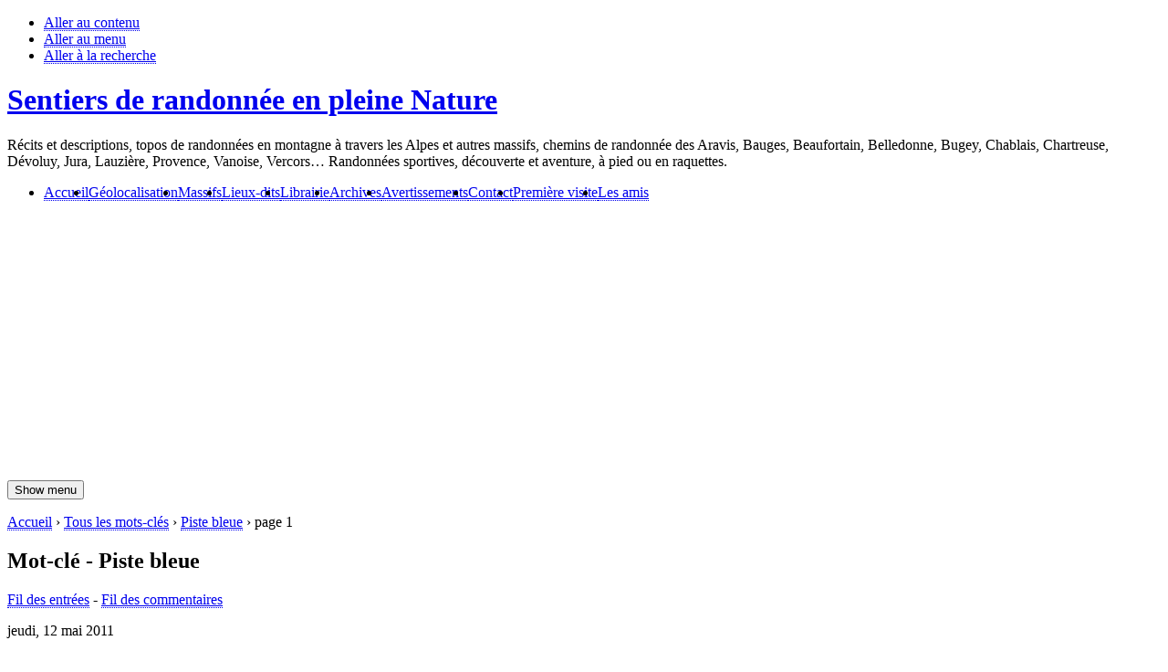

--- FILE ---
content_type: text/html; charset=UTF-8
request_url: https://www.sentier-nature.com/montagne/tag/Piste%20bleue
body_size: 8627
content:
<!DOCTYPE html>
<html lang="fr">

<head>
  
    <meta charset="UTF-8">
    
  <title>Mot-clé - Piste bleue - Sentiers de randonnée en pleine Nature  </title>
 
    
      <meta name="copyright" content="Contenu sous licence Creative Commons">
      
        <meta name="ROBOTS" content="INDEX, FOLLOW">
       
      
  <meta name="author" content="Gérard Barré">
  <meta name="date" content="2026-01-15T11:08:28+01:00">
 
     
    
  <link rel="contents" href="https://www.sentier-nature.com/montagne/archive" title="Archives">
                    <link rel="chapter" href="https://www.sentier-nature.com/montagne/post/2011/05/12/335-correncon-purgatoire-roches-rousses" title="Les Roches Rousses 1971 m, par le Purgatoire depuis le golf – Corrençon-en-Vercors">
          <link rel="chapter" href="https://www.sentier-nature.com/montagne/post/2010/09/30/295-correncon-purgatoire-morta" title="Le Purgatoire 1683 m, autres reconnaissances depuis le golf – Corrençon-en-Vercors">
          <link rel="chapter" href="https://www.sentier-nature.com/montagne/post/2010/09/15/293-berche-purgatoire-piste-charbonniers-draye-bergers" title="Le Purgatoire 1726 m, par la Piste des Charbonniers depuis le Col de la Berche – Saint-Agnan-en-Vercors">
    <link rel="alternate" type="application/atom+xml" title="Atom 1.0" href="https://www.sentier-nature.com/montagne/feed/tag/Piste%20bleue/atom">
  <link rel="meta" type="application/xbel+xml" title="Blogroll" href="https://www.sentier-nature.com/montagne/xbel">
 
    

  

    <meta name="viewport" content="width=device-width, initial-scale=1.0">
  
  
    <link rel="preload" href="https://www.sentier-nature.com/montagne/?tf=/style.css" as="style">
    <link rel="stylesheet" type="text/css" href="https://www.sentier-nature.com/montagne/?tf=/style.css" media="screen">
  
  
    <link rel="stylesheet" type="text/css" href="https://www.sentier-nature.com/montagne/?pf=print.css" media="print">
  
  
          <link rel="preload" href="https://www.sentier-nature.com/montagne/?pf=jquery/3.7.1/jquery.js" as="script">
      <script src="https://www.sentier-nature.com/montagne/?pf=jquery/3.7.1/jquery.js"></script>
      
  
    <link rel="preload" href="https://www.sentier-nature.com/montagne/?pf=util.js" as="script">
    <script src="https://www.sentier-nature.com/montagne/?pf=util.js"></script>
          <link rel="preload" href="https://www.sentier-nature.com/montagne/?pf=legacy.js" as="script">
      <script src="https://www.sentier-nature.com/montagne/?pf=legacy.js"></script>
      
  
    
<link rel="preload" href="https://www.sentier-nature.com/montagne/?tf=/user_style.css" as="style">
<link rel="preload" href="https://www.sentier-nature.com/montagne/?tf=/js/lisboa.js" as="script">
<link rel="preload" href="https://www.sentier-nature.com/montagne/?tf=/js/archive.js" as="script">

<link rel="stylesheet" type="text/css" href="https://www.sentier-nature.com/montagne/?tf=/user_style.css" media="screen">
<link rel="stylesheet" type="text/css" href="https://www.sentier-nature.com/montagne/?tf=/user_print.css" media="print">

<script type="text/javascript" src="https://www.sentier-nature.com/montagne/?tf=/js/lisboa.js"></script>
<script type="text/javascript" src="https://www.sentier-nature.com/montagne/?tf=/js/archive.js"></script>

<meta name="view-transition" content="same-origin">

<!-- Google Tag Manager -->
<script>(function(w,d,s,l,i){w[l]=w[l]||[];w[l].push({'gtm.start':
new Date().getTime(),event:'gtm.js'});var f=d.getElementsByTagName(s)[0],
j=d.createElement(s),dl=l!='dataLayer'?'&l='+l:'';j.async=true;j.src=
'https://www.googletagmanager.com/gtm.js?id='+i+dl;f.parentNode.insertBefore(j,f);
})(window,document,'script','dataLayer','GTM-572X4M2');</script>
<!-- End Google Tag Manager -->

<!-- Global site tag (gtag.js) - Google Analytics -->
<script async src="https://www.googletagmanager.com/gtag/js?id=G-MEV3008BRS"></script>
<script>
  window.dataLayer = window.dataLayer || [];
  function gtag(){dataLayer.push(arguments);}
  gtag('js', new Date());
  gtag('config', 'UA-76375831-1');
  gtag('config', 'G-MEV3008BRS');
</script>
<!-- END Global site tag (gtag.js) - Google Analytics -->

<!--Ciblage international - demande Google-->
<!--<link rel="alternate" hreflang="fr" href="https://www.sentier-nature.com/" />-->

<!--Sortir des frames-->
<script type="text/javascript">
if (parent.frames.length > 0)
	{
	window.top.location.href = location.href;
	}
</script>
<!--End Sortir des frames-->

<!--Google Publisher Tag-->
<script async src="https://securepubads.g.doubleclick.net/tag/js/gpt.js"></script>
<!--End Google Publisher Tag-->

<!--Code AdSense-->
<script async src="https://pagead2.googlesyndication.com/pagead/js/adsbygoogle.js?client=ca-pub-9319675954274875"
     crossorigin="anonymous"></script>
<!--Code AdSense-->

<!--Incitation à autoriser les annonces-->
<script async src="https://fundingchoicesmessages.google.com/i/pub-9319675954274875?ers=1" nonce="AS6GTOJWj4mL6vDk2_MXTQ"></script><script nonce="AS6GTOJWj4mL6vDk2_MXTQ">(function() {function signalGooglefcPresent() {if (!window.frames['googlefcPresent']) {if (document.body) {const iframe = document.createElement('iframe'); iframe.style = 'width: 0; height: 0; border: none; z-index: -1000; left: -1000px; top: -1000px;'; iframe.style.display = 'none'; iframe.name = 'googlefcPresent'; document.body.appendChild(iframe);} else {setTimeout(signalGooglefcPresent, 0);}}}signalGooglefcPresent();})();</script>
<!--End Incitation à autoriser les annonces-->

<!--Microsoft Clarity tracking-->
<script>    (function(c,l,a,r,i,t,y){        c[a]=c[a]||function(){(c[a].q=c[a].q||[]).push(arguments)};        t=l.createElement(r);t.async=1;t.src="https://www.clarity.ms/tag/"+i;        y=l.getElementsByTagName(r)[0];y.parentNode.insertBefore(t,y);    })(window, document, "clarity", "script", "4i2tujpulv");</script>
<!--End Microsoft Clarity-->
  
  
    <link rel="stylesheet" href="https://www.sentier-nature.com/montagne/?pf=public.css" type="text/css" media="screen">
<link rel="stylesheet" href="https://www.sentier-nature.com/montagne/?pf=smilies.css" type="text/css" media="screen">
<meta name="tdm-reservation" content="1">
<link rel="stylesheet" href="https://www.sentier-nature.com/montagne/?pf=magnificPopup/css/magnific-popup.css&amp;v=5.0" type="text/css" media="screen">
<script src="https://www.sentier-nature.com/montagne/?pf=magnificPopup/js/magnific-popup.js&amp;v=5.0"></script>
<script type="application/json" id="magnific_popup-data">
{"animate":false,"delay":300,"escape":"Fermer (esc)","previous":"Pr\u00e9c\u00e9dent (fl\u00e8che gauche)","next":"Suivant (fl\u00e8che droite)","counter":"%curr% sur %total%","images":"a[href$=\".jpg\"],a[href$=\".JPG\"],a[href$=\".jpeg\"],a[href$=\".JPEG\"],a[href$=\".png\"],a[href$=\".PNG\"],a[href$=\".gif\"],a[href$=\".GIF\"],a[href$=\".webp\"],a[href$=\".WEBP\"],a[href$=\".svg\"],a[href$=\".SVG\"],a[href$=\".avif\"],a[href$=\".AVIF\"]"}
</script>
<script src="https://www.sentier-nature.com/montagne/?pf=magnificPopup/js/public.js&amp;v=5.0"></script>
<script type="application/json" id="hscroll-data">
{"color":"#d52125","color_dark":"#e9573f","top":"1px","bottom":"unset","left":"unset","right":"unset","vertical":false,"shadow":true,"position":"top","width":"4px"}
</script>
<script src="/montagne/?pf=util.js"></script>
<script src="https://www.sentier-nature.com/montagne/?pf=hScroll/js/cssvar.js&amp;v=5.3"></script>
<link rel="stylesheet" href="https://www.sentier-nature.com/montagne/?pf=hScroll/css/hscroll.css&amp;v=5.3" type="text/css" media="screen">
<link rel="stylesheet" href="https://www.sentier-nature.com/montagne/?pf=socialShare/css/default.css&amp;v=8.4" type="text/css" media="screen">
<link rel="apple-touch-icon" href="https://www.sentier-nature.com/montagne/favicon.png" />
<link rel="icon" type="image/png" href="https://www.sentier-nature.com/montagne/favicon.png" />
<link rel="stylesheet" href="https://www.sentier-nature.com/montagne/?pf=a11yConfig/lib/css/accessconfig.min.css&amp;v=7.2" type="text/css" media="screen">
<link rel="stylesheet" href="https://www.sentier-nature.com/montagne/?pf=a11yConfig/css/public.css&amp;v=7.2" type="text/css" media="screen">
<script src="https://www.sentier-nature.com/montagne/?pf=a11yConfig/js/public.js&amp;v=7.2"></script>
<script src="https://www.sentier-nature.com/montagne/?pf=a11yConfig/lib/js/accessconfig.min.js&amp;v=7.2"></script>
<style type="text/css">
            .mrvbToC .less.active .read-more,
            .mrvbToC .read-less{display: none;}
            .mrvbToC .less.active .read-less{display: inline-block;}
        </style>
<script type="application/json" id="bigfoot-data">
{"style":"default","hover":true}
</script>
<link rel="stylesheet" href="https://www.sentier-nature.com/montagne/?pf=bigfoot/css/bigfoot-default.css&amp;v=4.2" type="text/css" media="screen">
<link rel="stylesheet" href="https://www.sentier-nature.com/montagne/?pf=bigfoot/css/bigfoot.css&amp;v=4.2" type="text/css" media="screen">
<script src="https://www.sentier-nature.com/montagne/?pf=bigfoot/js/bigfoot.js&amp;v=4.2"></script>
<script src="https://www.sentier-nature.com/montagne/?pf=bigfoot/js/apply.js&amp;v=4.2"></script>
<script type="application/json" id="dotclear_lisboa-data">
{"show_menu":"Show menu","hide_menu":"Hide menu","navigation":"Main menu"}
</script>
  



   
</head>



  <body class="dc-tag">



  <div id="page">
    
      
        

  <div class="header">
    
      <ul class="skip-links" id="prelude">
        <li><a href="#main">Aller au contenu</a></li>
        <li><a href="#blognav">Aller au menu</a></li>
        <li><a href="#search">Aller à la recherche</a></li>
      </ul>
    
    
      <header class="banner" role="banner">
        
          <h1 class="site-title"><a class="site-title__link"
            href="https://www.sentier-nature.com/montagne/"><span class="site-title__text">Sentiers de randonnée en pleine Nature</span></a></h1>
        
        
          <p class="site-baseline">Récits et descriptions, topos de randonnées en montagne à travers les Alpes et autres massifs, chemins de randonnée des Aravis, Bauges, Beaufortain, Belledonne, Bugey, Chablais, Chartreuse, Dévoluy, Jura, Lauzière, Provence, Vanoise, Vercors… Randonnées sportives, découverte et aventure, à pied ou en raquettes.</p>
        
      </header>
    
    

          
    
      <nav role="navigation"><ul  class="simple-menu nav header__nav">
<li class="li1 li-first"><a href="/montagne/"><span class="simple-menu-label">Accueil</span></a></li><li class="li2"><a href="/montagne/pages/gpxlocalisation"><span class="simple-menu-label">Géolocalisation</span></a></li><li class="li3"><a href="/montagne/static/randos-par-massif"><span class="simple-menu-label">Massifs</span></a></li><li class="li4"><a href="/montagne/tags"><span class="simple-menu-label">Lieux-dits</span></a></li><li class="li5"><a href="/librairie/"><span class="simple-menu-label">Librairie</span></a></li><li class="li6"><a href="/montagne/archive"><span class="simple-menu-label">Archives</span></a></li><li class="li7"><a href="/montagne/pages/avertissements"><span class="simple-menu-label">Avertissements</span></a></li><li class="li8"><a href="/montagne/contact"><span class="simple-menu-label">Contact</span></a></li><li class="li9"><a href="/montagne/post/2006/09/01/2-passion-randonnee"><span class="simple-menu-label">Première visite</span></a></li><li class="li10 li-last"><a href="/montagne/blogroll"><span class="simple-menu-label">Les amis</span></a></li>
</ul></nav>    
  </div>



       
      <div id="wrapper">
        
          <main id="main" role="main">
            
              
                <p id="breadcrumb"><a id="bc-home" href="https://www.sentier-nature.com/montagne/">Accueil</a> &rsaquo; <a href="https://www.sentier-nature.com/montagne/tags">Tous les mots-clés</a> &rsaquo; <a href="https://www.sentier-nature.com/montagne/tag/Piste%20bleue">Piste bleue</a> &rsaquo; page 1</p>              
              <section id="content">
                
  <header id="content-info">
    <h2>Mot-clé - Piste bleue</h2>
    <p><a type="application/atom+xml" href="https://www.sentier-nature.com/montagne/feed/tag/Piste%20bleue/atom"
      title="Flux Atom des entrées associés à ce mot-clé" class="feed">Fil des entrées</a>
              - <a type="application/atom+xml" href="https://www.sentier-nature.com/montagne/feed/tag/Piste%20bleue/atom/comments"
        title="Flux Atom des commentaires associés à ce mot-clé" class="feed">Fil des commentaires</a>
          </p>
  </header>
  <div class="content-inner">
          

  <article id="p765" class="post updated short odd first" lang="fr" role="article">
    
      <header>
        

                      <p class="post-day-date"><time datetime="2011-05-12T09:35:00+00:00">jeudi, 12 mai 2011</time></p>
                  
        
          <h2 class="post-title"><a href="https://www.sentier-nature.com/montagne/post/2011/05/12/335-correncon-purgatoire-roches-rousses">Les Roches Rousses 1971 m, par le Purgatoire depuis le golf – Corrençon-en-Vercors</a></h2>
        
      </header>
    
    

      <div class="share">
<ul class="share-links">
<li class="share-intro">Partager ce récit-description :</li><li><a href="https://mastodonshare.com/?text=Sentier-Nature%20Les Roches Rousses 1971 m, par le Purgatoire depuis le golf – Corrençon-en-Vercors%20%23Cabane de Carrette%20%23Carrette%20%23Corrençon-en-Vercors%20%23Pas Morta%20%23Piste bleue%20%23Prairie de Carrette%20%23Purgatoire (le)%20%23Rocher du Playnet%20%23Roches Rousses%20%23Source du Bénitier+https%3A//www.sentier-nature.com/montagne/post/2011/05/12/335-correncon-purgatoire-roches-rousses" class="share-mastodon share-popup" title="Partager sur Mastodon (nouvelle fenêtre)" target="_blank" rel="nofollow noopener noreferrer"><span>Mastodon</span></a></li><li><a href="https://bsky.app/intent/compose?text=Sentier-Nature%20Les Roches Rousses 1971 m, par le Purgatoire depuis le golf – Corrençon-en-Vercors%20%23Cabane de Carrette%20%23Carrette%20%23Corrençon-en-Vercors%20%23Pas Morta%20%23Piste bleue%20%23Prairie de Carrette%20%23Purgatoire (le)%20%23Rocher du Playnet%20%23Roches Rousses%20%23Source du Bénitier (https%3A//www.sentier-nature.com/montagne/post/2011/05/12/335-correncon-purgatoire-roches-rousses)" class="share-bluesky share-popup" title="Partager sur Bluesky (nouvelle fenêtre)" target="_blank" rel="nofollow noopener noreferrer"><span>Bluesky</span></a></li><li><a href="mailto:?subject=Sentier-Nature%20Les Roches Rousses 1971 m, par le Purgatoire depuis le golf – Corrençon-en-Vercors&amp;body=https%3A//www.sentier-nature.com/montagne/post/2011/05/12/335-correncon-purgatoire-roches-rousses" class="share-mail" title="Partager ce document par mail (nouvelle fenêtre)" target="_blank" rel="nofollow noopener noreferrer"><span>Mail</span></a></li><li><a href="#" class="share-menu" title="Menu de partage" data-title="Sentier-Nature Les Roches Rousses 1971 m, par le Purgatoire depuis le golf – Corrençon-en-Vercors #Cabane de Carrette #Carrette #Corrençon-en-Vercors #Pas Morta #Piste bleue #Prairie de Carrette #Purgatoire (le) #Rocher du Playnet #Roches Rousses #Source du Bénitier" data-url="https://www.sentier-nature.com/montagne/post/2011/05/12/335-correncon-purgatoire-roches-rousses" hidden><span>Menu de partage</span></a></li></ul>
</div>
    
    
      

                  <div class="post-content">
            <img alt="Lapiaz et névé du Purgatoire" src="/montagne/public/post/vercors/.vercors-purgatoire-roches-rousses-lapiaz_t.jpg" class="post-icon">            <p>Le but de ce nouveau parcours à travers le <strong>Purgatoire</strong>, est de relever le tracé du sentier du <strong>Pas Morta</strong> absent des cartes actuelles. Partir du golf de <strong>Corrençon</strong> a permis de suivre une sente alternative à la classique <a href="http://www.sentier-nature.com/montagne/post/2010/08/06/283-berche-purgatoire-peyrouse">piste bleue</a> rejointe après la <strong>Cabane de Carrette</strong>. C'est l'occasion d'atteindre les crêtes du <strong>Rocher du Playnet</strong> à la hauteur des <strong>Roches Rousses</strong> par la <a href="http://www.sentier-nature.com/montagne/post/2010/08/14/284-correncon-rocher-playnet-purgatoire-direct"><em>Source du Bénitier</em></a>. Le <strong>Pas Morta</strong> rejoint en passant par le point 1971, la descente souhaitée commence jusqu'à rejoindre la piste bleue. Le retour vers la <strong>Prairie de Carrette</strong> a permis d'explorer la doline du point 1671 et de visiter une belle clairière située à 1600m à l'Ouest des Roches Rousses. [Révision des photos 26/10/2025]</p>          </div>
          <p class="post-read-it"><a href="https://www.sentier-nature.com/montagne/post/2011/05/12/335-correncon-purgatoire-roches-rousses"
           title="Lire la suite Les Roches Rousses 1971 m, par le Purgatoire depuis le golf – Corrençon-en-Vercors">Lire la suite</a></p>
              
      

              
    
    

          
    
      <footer class="post-meta">
        
          
            <p class="post-info">
              <span class="post-author">Par <a href="https://www.sentier-nature.com/">Gérard Barré</a>, </span>
              <span class="post-date"><time datetime="2011-05-12T09:35:00+00:00">jeudi, 12 mai 2011</time>.</span>
                              <span class="post-cat"><a
                href="https://www.sentier-nature.com/montagne/category/Massif-vercors">Vercors</a></span>
              				<br /><span class="post-time">Temps de lecture <span class="time">7 minutes</span></span>
			</p>
          
          
                                          <ul class="post-tags-list">
                            <li class="post-tags-item"><a href="https://www.sentier-nature.com/montagne/tag/Cabane%20de%20Carrette">Cabane de Carrette</a></li>
                                                      <li class="post-tags-item"><a href="https://www.sentier-nature.com/montagne/tag/Carrette">Carrette</a></li>
                                                      <li class="post-tags-item"><a href="https://www.sentier-nature.com/montagne/tag/Corren%C3%A7on-en-Vercors">Corrençon-en-Vercors</a></li>
                                                      <li class="post-tags-item"><a href="https://www.sentier-nature.com/montagne/tag/Pas%20Morta">Pas Morta</a></li>
                                                      <li class="post-tags-item"><a href="https://www.sentier-nature.com/montagne/tag/Piste%20bleue">Piste bleue</a></li>
                                                      <li class="post-tags-item"><a href="https://www.sentier-nature.com/montagne/tag/Prairie%20de%20Carrette">Prairie de Carrette</a></li>
                                                      <li class="post-tags-item"><a href="https://www.sentier-nature.com/montagne/tag/Purgatoire%20%28le%29">Purgatoire (le)</a></li>
                                                      <li class="post-tags-item"><a href="https://www.sentier-nature.com/montagne/tag/Rocher%20du%20Playnet">Rocher du Playnet</a></li>
                                                      <li class="post-tags-item"><a href="https://www.sentier-nature.com/montagne/tag/Roches%20Rousses">Roches Rousses</a></li>
                                                      <li class="post-tags-item"><a href="https://www.sentier-nature.com/montagne/tag/Source%20du%20B%C3%A9nitier">Source du Bénitier</a></li>
                              </ul>
                                    
        
        

                      <p class="post-info-co">
                                <a href="https://www.sentier-nature.com/montagne/post/2011/05/12/335-correncon-purgatoire-roches-rousses#comments" class="comment_count">aucun commentaire</a>
                                          <a href="https://www.sentier-nature.com/montagne/post/2011/05/12/335-correncon-purgatoire-roches-rousses#attachments" class="attach_count">une annexe</a>                      </p>
                  
      </footer>
    
  </article>


                

  <article id="p728" class="post updated short  " lang="fr" role="article">
    
      <header>
        

                      <p class="post-day-date"><time datetime="2010-09-30T16:52:00+00:00">jeudi, 30 septembre 2010</time></p>
                  
        
          <h2 class="post-title"><a href="https://www.sentier-nature.com/montagne/post/2010/09/30/295-correncon-purgatoire-morta">Le Purgatoire 1683 m, autres reconnaissances depuis le golf – Corrençon-en-Vercors</a></h2>
        
      </header>
    
    

      <div class="share">
<ul class="share-links">
<li class="share-intro">Partager ce récit-description :</li><li><a href="https://mastodonshare.com/?text=Sentier-Nature%20Le Purgatoire 1683 m, autres reconnaissances depuis le golf – Corrençon-en-Vercors%20%23Carrette%20%23Corrençon-en-Vercors%20%23Grotte Morta%20%23Pas Morta%20%23Piste bleue%20%23Pré du Rey Blanc+https%3A//www.sentier-nature.com/montagne/post/2010/09/30/295-correncon-purgatoire-morta" class="share-mastodon share-popup" title="Partager sur Mastodon (nouvelle fenêtre)" target="_blank" rel="nofollow noopener noreferrer"><span>Mastodon</span></a></li><li><a href="https://bsky.app/intent/compose?text=Sentier-Nature%20Le Purgatoire 1683 m, autres reconnaissances depuis le golf – Corrençon-en-Vercors%20%23Carrette%20%23Corrençon-en-Vercors%20%23Grotte Morta%20%23Pas Morta%20%23Piste bleue%20%23Pré du Rey Blanc (https%3A//www.sentier-nature.com/montagne/post/2010/09/30/295-correncon-purgatoire-morta)" class="share-bluesky share-popup" title="Partager sur Bluesky (nouvelle fenêtre)" target="_blank" rel="nofollow noopener noreferrer"><span>Bluesky</span></a></li><li><a href="mailto:?subject=Sentier-Nature%20Le Purgatoire 1683 m, autres reconnaissances depuis le golf – Corrençon-en-Vercors&amp;body=https%3A//www.sentier-nature.com/montagne/post/2010/09/30/295-correncon-purgatoire-morta" class="share-mail" title="Partager ce document par mail (nouvelle fenêtre)" target="_blank" rel="nofollow noopener noreferrer"><span>Mail</span></a></li><li><a href="#" class="share-menu" title="Menu de partage" data-title="Sentier-Nature Le Purgatoire 1683 m, autres reconnaissances depuis le golf – Corrençon-en-Vercors #Carrette #Corrençon-en-Vercors #Grotte Morta #Pas Morta #Piste bleue #Pré du Rey Blanc" data-url="https://www.sentier-nature.com/montagne/post/2010/09/30/295-correncon-purgatoire-morta" hidden><span>Menu de partage</span></a></li></ul>
</div>
    
    
      

                  <div class="post-content">
            <img alt="Chemin du Pas Morta" src="/montagne/public/post/vercors/.vercors-morta-rochers-peyrouse_t.jpg" class="post-icon">            <p>Parti de <strong>Corrençon-en-Vercors</strong>, par <strong>Carrette</strong> et le <strong>Pré du Rey Blanc</strong>, la Piste Bleue conduit sous le <strong>Pas Morta</strong>. Cette fois, il s'agit de découvrir les ruines d'une jasse non mentionnée sur la 1/25000e et de tenter la descente du talweg de la <a href="http://www.sentier-nature.com/montagne/post/2010/08/26/286-berche-purgatoire-piste-charbonniers">Grotte des Charbonniers</a> ou <strong>Grotte Morta</strong>. Ces deux curiosités sont absentes de la 1/25000e. [Révision des photos 17/11/2025]</p>          </div>
          <p class="post-read-it"><a href="https://www.sentier-nature.com/montagne/post/2010/09/30/295-correncon-purgatoire-morta"
           title="Lire la suite Le Purgatoire 1683 m, autres reconnaissances depuis le golf – Corrençon-en-Vercors">Lire la suite</a></p>
              
      

              
    
    

          
    
      <footer class="post-meta">
        
          
            <p class="post-info">
              <span class="post-author">Par <a href="https://www.sentier-nature.com/">Gérard Barré</a>, </span>
              <span class="post-date"><time datetime="2010-09-30T16:52:00+00:00">jeudi, 30 septembre 2010</time>.</span>
                              <span class="post-cat"><a
                href="https://www.sentier-nature.com/montagne/category/Massif-vercors">Vercors</a></span>
              				<br /><span class="post-time">Temps de lecture <span class="time">4 minutes</span></span>
			</p>
          
          
                                          <ul class="post-tags-list">
                            <li class="post-tags-item"><a href="https://www.sentier-nature.com/montagne/tag/Carrette">Carrette</a></li>
                                                      <li class="post-tags-item"><a href="https://www.sentier-nature.com/montagne/tag/Corren%C3%A7on-en-Vercors">Corrençon-en-Vercors</a></li>
                                                      <li class="post-tags-item"><a href="https://www.sentier-nature.com/montagne/tag/Grotte%20Morta">Grotte Morta</a></li>
                                                      <li class="post-tags-item"><a href="https://www.sentier-nature.com/montagne/tag/Pas%20Morta">Pas Morta</a></li>
                                                      <li class="post-tags-item"><a href="https://www.sentier-nature.com/montagne/tag/Piste%20bleue">Piste bleue</a></li>
                                                      <li class="post-tags-item"><a href="https://www.sentier-nature.com/montagne/tag/Pr%C3%A9%20du%20Rey%20Blanc">Pré du Rey Blanc</a></li>
                              </ul>
                                    
        
        

                      <p class="post-info-co">
                                <a href="https://www.sentier-nature.com/montagne/post/2010/09/30/295-correncon-purgatoire-morta#comments" class="comment_count">aucun commentaire</a>
                                          <a href="https://www.sentier-nature.com/montagne/post/2010/09/30/295-correncon-purgatoire-morta#attachments" class="attach_count">une annexe</a>                      </p>
                  
      </footer>
    
  </article>


                

  <article id="p726" class="post updated short odd " lang="fr" role="article">
    
      <header>
        

                      <p class="post-day-date"><time datetime="2010-09-15T16:17:00+00:00">mercredi, 15 septembre 2010</time></p>
                  
        
          <h2 class="post-title"><a href="https://www.sentier-nature.com/montagne/post/2010/09/15/293-berche-purgatoire-piste-charbonniers-draye-bergers">Le Purgatoire 1726 m, par la Piste des Charbonniers depuis le Col de la Berche – Saint-Agnan-en-Vercors</a></h2>
        
      </header>
    
    

      <div class="share">
<ul class="share-links">
<li class="share-intro">Partager ce récit-description :</li><li><a href="https://mastodonshare.com/?text=Sentier-Nature%20Le Purgatoire 1726 m, par la Piste des Charbonniers depuis le Col de la Berche – Saint-Agnan-en-Vercors%20%23Bacha de l’Ours%20%23Col de la Berche%20%23Darbounouse%20%23Draye des Bergers%20%23Pas de la Chèvre%20%23Pas Morta%20%23Piste bleue%20%23Piste des Charbonniers%20%23Pot du Play+https%3A//www.sentier-nature.com/montagne/post/2010/09/15/293-berche-purgatoire-piste-charbonniers-draye-bergers" class="share-mastodon share-popup" title="Partager sur Mastodon (nouvelle fenêtre)" target="_blank" rel="nofollow noopener noreferrer"><span>Mastodon</span></a></li><li><a href="https://bsky.app/intent/compose?text=Sentier-Nature%20Le Purgatoire 1726 m, par la Piste des Charbonniers depuis le Col de la Berche – Saint-Agnan-en-Vercors%20%23Bacha de l’Ours%20%23Col de la Berche%20%23Darbounouse%20%23Draye des Bergers%20%23Pas de la Chèvre%20%23Pas Morta%20%23Piste bleue%20%23Piste des Charbonniers%20%23Pot du Play (https%3A//www.sentier-nature.com/montagne/post/2010/09/15/293-berche-purgatoire-piste-charbonniers-draye-bergers)" class="share-bluesky share-popup" title="Partager sur Bluesky (nouvelle fenêtre)" target="_blank" rel="nofollow noopener noreferrer"><span>Bluesky</span></a></li><li><a href="mailto:?subject=Sentier-Nature%20Le Purgatoire 1726 m, par la Piste des Charbonniers depuis le Col de la Berche – Saint-Agnan-en-Vercors&amp;body=https%3A//www.sentier-nature.com/montagne/post/2010/09/15/293-berche-purgatoire-piste-charbonniers-draye-bergers" class="share-mail" title="Partager ce document par mail (nouvelle fenêtre)" target="_blank" rel="nofollow noopener noreferrer"><span>Mail</span></a></li><li><a href="#" class="share-menu" title="Menu de partage" data-title="Sentier-Nature Le Purgatoire 1726 m, par la Piste des Charbonniers depuis le Col de la Berche – Saint-Agnan-en-Vercors #Bacha de l’Ours #Col de la Berche #Darbounouse #Draye des Bergers #Pas de la Chèvre #Pas Morta #Piste bleue #Piste des Charbonniers #Pot du Play" data-url="https://www.sentier-nature.com/montagne/post/2010/09/15/293-berche-purgatoire-piste-charbonniers-draye-bergers" hidden><span>Menu de partage</span></a></li></ul>
</div>
    
    
      

                  <div class="post-content">
            <img alt="Impluvium au bord de la Piste des Charbonniers" src="/montagne/public/post/vercors/.vercors-purgatoire-piste-charbonniers-impluvium_t.jpg" class="post-icon">            <p>Un retour au <strong>Col de la Berche</strong> permettra de suivre depuis la clairière de <strong>Darbounouse</strong>, l'intégralité de la <strong>Piste des Charbonniers</strong> qui se confond avec l'itinéraire couramment appelé <em>Piste Bleue</em> par les amateurs de ce lieu sauvage. Abandonnant l'itinéraire du <strong>Pas Morta</strong>, les restes du vieux sentier conduisent à la cabane et aux ruines de l'ancienne bergerie situées au Sud du point 1726. Ce parcours a permis de suivre sans difficulté le sentier qui descend rejoindre la <strong>Draye des Bergers</strong> vers 1710m. Parti par le <strong>Pas de la Chèvre</strong>, le retour se fera par le <strong>Pot du Play</strong> et le <strong>Bacha de l'Ours</strong> pour limiter le dénivelé. [Révision des photos 15/11/2025]</p>          </div>
          <p class="post-read-it"><a href="https://www.sentier-nature.com/montagne/post/2010/09/15/293-berche-purgatoire-piste-charbonniers-draye-bergers"
           title="Lire la suite Le Purgatoire 1726 m, par la Piste des Charbonniers depuis le Col de la Berche – Saint-Agnan-en-Vercors">Lire la suite</a></p>
              
      

              
    
    

          
    
      <footer class="post-meta">
        
          
            <p class="post-info">
              <span class="post-author">Par <a href="https://www.sentier-nature.com/">Gérard Barré</a>, </span>
              <span class="post-date"><time datetime="2010-09-15T16:17:00+00:00">mercredi, 15 septembre 2010</time>.</span>
                              <span class="post-cat"><a
                href="https://www.sentier-nature.com/montagne/category/Massif-vercors">Vercors</a></span>
              				<br /><span class="post-time">Temps de lecture <span class="time">4 minutes</span></span>
			</p>
          
          
                                          <ul class="post-tags-list">
                            <li class="post-tags-item"><a href="https://www.sentier-nature.com/montagne/tag/Bacha%20de%20l%E2%80%99Ours">Bacha de l’Ours</a></li>
                                                      <li class="post-tags-item"><a href="https://www.sentier-nature.com/montagne/tag/Col%20de%20la%20Berche">Col de la Berche</a></li>
                                                      <li class="post-tags-item"><a href="https://www.sentier-nature.com/montagne/tag/Darbounouse">Darbounouse</a></li>
                                                      <li class="post-tags-item"><a href="https://www.sentier-nature.com/montagne/tag/Draye%20des%20Bergers">Draye des Bergers</a></li>
                                                      <li class="post-tags-item"><a href="https://www.sentier-nature.com/montagne/tag/Pas%20de%20la%20Ch%C3%A8vre">Pas de la Chèvre</a></li>
                                                      <li class="post-tags-item"><a href="https://www.sentier-nature.com/montagne/tag/Pas%20Morta">Pas Morta</a></li>
                                                      <li class="post-tags-item"><a href="https://www.sentier-nature.com/montagne/tag/Piste%20bleue">Piste bleue</a></li>
                                                      <li class="post-tags-item"><a href="https://www.sentier-nature.com/montagne/tag/Piste%20des%20Charbonniers">Piste des Charbonniers</a></li>
                                                      <li class="post-tags-item"><a href="https://www.sentier-nature.com/montagne/tag/Pot%20du%20Play">Pot du Play</a></li>
                              </ul>
                                    
        
        

                      <p class="post-info-co">
                                <a href="https://www.sentier-nature.com/montagne/post/2010/09/15/293-berche-purgatoire-piste-charbonniers-draye-bergers#comments" class="comment_count">aucun commentaire</a>
                                          <a href="https://www.sentier-nature.com/montagne/post/2010/09/15/293-berche-purgatoire-piste-charbonniers-draye-bergers#attachments" class="attach_count">une annexe</a>                      </p>
                  
      </footer>
    
  </article>


              
            </div> 
 
              </section> 
             
          </main> 
          
            

  <aside class="sidebar" id="sidebar" role="complementary">
          <div class="widgets blognav__widgets" id="blognav">
        
          <!--<h2 class="blognav__title">Menu</h2>-->
        
        
          <div class="widget" id="search"><h3><label for="q">Rechercher</label></h3><form action="https://www.sentier-nature.com/montagne/" method="get" name="q-form" id="q-form" role="search">
<p><input type="search" name="q" id="q" value="" maxlength="255" placeholder="" size="10" aria-label="Recherche"> <input type="submit" name="q-submit" id="q-submit" value="ok" class="submit" title="Recherche"></p>
</form>
</div>
<div class="widget themeswitcherhelper" ><link rel="stylesheet" href="https://www.sentier-nature.com/montagne/?pf=ThemeSwitcherHelper/css/bootstrap.css&amp;v=2.1.1" type="text/css" media="screen">
<script src="https://www.sentier-nature.com/montagne/?pf=ThemeSwitcherHelper/js/bootstrap.js&amp;v=2.1.1"></script>
<p name="themeSwitchHelper" id="themeSwitchHelper"><button name="autoSwitch" id="autoSwitch" class="submit">Auto</button>
<button name="lightSwitch" id="lightSwitch" class="submit">Clair</button>
<button name="darkSwitch" id="darkSwitch" class="submit">Sombre</button>
</p>
</div>
<div id="accessconfig" class="widget" data-accessconfig-buttonname="Paramètres d'accessibilité" data-accessconfig-params="{&quot;Prefix&quot;:&quot;a42-ac&quot;,&quot;Modal&quot;:true,&quot;Font&quot;:true,&quot;LineSpacing&quot;:true,&quot;Justification&quot;:true,&quot;Contrast&quot;:true,&quot;ImageReplacement&quot;:true}">
</div>
<div class="widget text" ><h3>Il faut renouer avec l'idée selon laquelle le partage ne nous prive de rien mais, au contraire, est plutôt de nature à nous enrichir.</h3>Pierre Crétois</div>
<div class="widget text" ><h3>En montagne, chacun est responsable de sa sécurité</h3>La pratique de la marche et de la randonnée en montagne comporte des risques inhérents aux activités de pleine nature. Malgré tout le soin accordé à leur exactitude, la plus grande prudence dans l'interprétation et l'utilisation des données fournies par <a href="https://www.sentier-nature.com/montagne/" title="Sentiers de randonnée en pleine nature">www.sentier-nature.com</a> est recommandée. L’éditeur, les auteurs ou le diffuseur de <a href="https://www.sentier-nature.com/montagne/" title="Sentiers de randonnée en pleine nature">www.sentier-nature.com</a>, ne sauraient être tenus pour responsables en cas d’incident ou d'accident sur un itinéraire décrit, quelles qu’en soient les causes. <strong>Pour les secours appeler le 112, le 114 par SMS ou par Fax</strong>.</div>
        
      </div> 
              <div class="widgets blogextra__widgets" id="blogextra">
        
          <!--<h2 class="blogextra__title">Menu extra</h2>-->
        
        
          <div class="widget text" ><h3>Vient de paraître</h3><!--L'Alpe 111 - Vallée d'Aoste-->
<p><img alt"L'Alpe 111 - Vallée d'Aoste" src="/librairie/public/librairie/alpe-111-vallee-aoste_180.jpg" /></p>
<p><a href="https://www.sentier-nature.com/librairie/post/2025/12/03/alpe-111-vallee-aoste">L'Alpe 111 - Vallée d'Aoste</a></p>
<!--Balades à raquettes dans le massif du Jura (2ème édition), de Olivier Deconinck-->
<p><img alt"Balades à raquettes dans le massif du Jura (2ème édition), de Olivier Deconinck" src="/librairie/public/librairie/balades-raquettes-massif-jura_180.jpg" /></p>
<p><a href="https://www.sentier-nature.com/librairie/post/2025/11/19/balades-raquettes-massif-jura">Balades à raquettes dans le massif du Jura (2ème édition)</a>, de Olivier Deconinck</p>
<!--L'Opéra de pics – aquarelles de Samivel, Jean-Louis Roux-->
<p><img alt"L'Opéra de pics – aquarelles de Samivel, Jean-Louis Roux" src="/librairie/public/librairie/opera-pics-samivel_180.jpg" /></p>
<p><a href="https://www.sentier-nature.com/librairie/post/2025/11/05/opera-pics-samivel">L'Opéra de pics</a> – aquarelles de Samivel, Jean-Louis Roux</p>
<!--Pyrénées ariègeoises, de François Laurens-->
<p><img alt"Pyrénées ariègeoises, de François Laurens" src="/librairie/public/librairie/pyrenees-ariegeoises_180.jpg" /></p>
<p><a href="https://www.sentier-nature.com/librairie/post/2025/10/01/pyrenees-ariegeoises-francois-laurens">Pyrénées ariègeoises</a>, de François Laurens</p>
<!--Pour la montagne. À la rencontre de ceux qui fabriquent l'avenir, de Guillaume Desmurs-->
<p><img alt"Pour la montagne. À la rencontre de ceux qui fabriquent l'avenir" width="180px" src="/librairie/public/librairie/pour-la-montagne_180.jpg" /></p>
<p><a href="https://www.sentier-nature.com/librairie/post/2025/09/17/pour-la-montagne">Pour la montagne. À la rencontre de ceux qui fabriquent l'avenir</a>, de Guillaume Desmurs</p></div>
<div class="widget text" ><p><img alt="QRCode de Sentiers de randonnée en pleine Nature" title="QRCode de Sentiers de randonnée en pleine Nature"class="media media-center" width="180px" src="/montagne/public/layout/qrcode-sentier-nature-montagne.png" /></p></div>
<div class="widget text" ><h3>Albums photos</h3><ul>
	<li><a href="/montagne/pages/galerie/avant-pays-savoyard/">Avant-pays savoyard</a></li>
	<li><a href="/montagne/pages/galerie/massif-du-jura-bugey/">Bas Bugey</a></li>
	<li><a href="/montagne/pages/galerie/bauges/">Bauges</a></li>
	<li><a href="/montagne/pages/galerie/massif-de-belledonne/">Belledonne</a></li>
	<li><a href="/montagne/pages/galerie/massif-des-calanques/">Calanques de Marseille</a></li>
	<li><a href="/montagne/pages/galerie/chartreuse/">Chartreuse</a></li>
	<li><a href="/montagne/pages/galerie/vercors/">Vercors</a></li>
	<li><a href="/montagne/pages/galerie/flore-faune-0/">Faune</a></li>
	<li><a href="/montagne/pages/galerie/flore-faune-1/">Flore - page 1</a></li>
	<li><a href="/montagne/pages/galerie/flore-faune-2/">Flore - page 2</a></li>
	<li><a href="/montagne/pages/galerie/flore-faune-3/">Flore - page 3</a></li>
	<li><a href="/montagne/pages/galerie/flore-faune-4/">Flore - page 4</a></li>
</ul></div>
        
      </div> 
      </aside>


           
         
      </div> 
      
        

  
    <p id="gotop"><a href="#prelude">Haut de page</a></p>
  
  
    <footer class="footer" id="footer" role="contentinfo">
      
                  <div class="widgets footer__widgets" id="blogcustom">
            
              <h2 class="blogcustom__title">Informations</h2>
            
            
              <div class="widget syndicate" ><h3>S'abonner</h3><ul>
<li><a href="https://www.sentier-nature.com/montagne/feed/atom" type="application/atom+xml" class="feed" title="Flux Atom des entrées de ce blog">Fil des entrées</a></li><li><a href="https://www.sentier-nature.com/montagne/feed/atom/comments" type="application/atom+xml" class="feed" title="Flux Atom des commentaires de ce blog">Fil des commentaires</a></li></ul>
</div>
<div class="widget text" ><ul class="signature">
	<li><strong>Sentiers de randonnée en pleine nature</strong> par Gérard Barré &copy; 2006-2026 Tous droits réservés</li>
	<li>Propulsé par <a href="https://dotclear.org/" title="Dotclear : Prenez le contrôle de votre blog" rel="nofollow">Dotclear</a>, le contenu de <a href="https://www.sentier-nature.com/" title="Sentiers de randonnée en pleine nature">Sentiers de randonnée en pleine nature</a> est sous licence <a href="http://creativecommons.org/licenses/by-nc-nd/2.0/fr/" title="Le site et son contenu sont soumis aux droits d'auteur et mis à disposition sous un contrat Creative Commons." rel="nofollow" target="_blank">Creative Commons</a></li>
</ul></div>
            
          </div> 
              
      
              
      
        <!--<p>Propulsé par <a href="https://dotclear.org/">Dotclear</a></p>-->
      
    </footer>
  
  
    <div name="hscroll-bar" id="hscroll-bar">
<div name="hscroll-bar-inner" id="hscroll-bar-inner">
</div>
</div>
<script src="https://www.sentier-nature.com/montagne/?pf=hScroll/js/hscroll.js&amp;v=5.3"></script>
<script src="https://www.sentier-nature.com/montagne/?pf=socialShare/js/popup.js&amp;v=8.4"></script>
<script type="text/javascript">
        //<![CDATA[
        // mrvbToC : show/hide "more"
        $(document).ready(function() {
            $(".more").hide();
            $(".read-more").click(function () {
                $(this).closest(".less").addClass("active");
                $(this).closest(".less").next().stop(true).slideDown("1000");
            });
            $(".read-less").click(function () {
                $(this).closest(".less").removeClass("active");
                $(this).closest(".less").next().stop(true).slideUp("1000");
            });
        });
        //]]>
        </script>
  
  
    <noscript>
  <style>
  html:not(.js) .header__nav {
    visibility: unset;
  }
  </style>
</noscript>

  


       
     
  </div> 
 
</body>

</html>

--- FILE ---
content_type: text/html; charset=utf-8
request_url: https://www.google.com/recaptcha/api2/aframe
body_size: 264
content:
<!DOCTYPE HTML><html><head><meta http-equiv="content-type" content="text/html; charset=UTF-8"></head><body><script nonce="t-CrdtAST8SUT3qcglwDcA">/** Anti-fraud and anti-abuse applications only. See google.com/recaptcha */ try{var clients={'sodar':'https://pagead2.googlesyndication.com/pagead/sodar?'};window.addEventListener("message",function(a){try{if(a.source===window.parent){var b=JSON.parse(a.data);var c=clients[b['id']];if(c){var d=document.createElement('img');d.src=c+b['params']+'&rc='+(localStorage.getItem("rc::a")?sessionStorage.getItem("rc::b"):"");window.document.body.appendChild(d);sessionStorage.setItem("rc::e",parseInt(sessionStorage.getItem("rc::e")||0)+1);localStorage.setItem("rc::h",'1768480937519');}}}catch(b){}});window.parent.postMessage("_grecaptcha_ready", "*");}catch(b){}</script></body></html>

--- FILE ---
content_type: text/css;charset=UTF-8
request_url: https://www.sentier-nature.com/montagne/?pf=hScroll/css/hscroll.css&v=5.3
body_size: 172
content:
#hscroll-bar{height:var(--hscroll-width,4px);width:0;top:var(--hscroll-top,unset);bottom:var(--hscroll-bottom,unset);z-index:3000;backface-visibility:hidden;position:fixed;left:0;&.vertical{height:0;width:var(--hscroll-width,4px);top:0;bottom:unset;left:var(--hscroll-left,unset);right:var(--hscroll-right,unset)}}#hscroll-bar-inner{box-shadow:var(--hscroll-shadow,unset);background-color:light-dark(var(--hscroll-color,#e9573f),var(--hscroll-color_dark,#e9573f));height:100%}


--- FILE ---
content_type: text/css;charset=UTF-8
request_url: https://www.sentier-nature.com/montagne/?tf=/user_print.css
body_size: 177
content:
#a42-ac,
nav,
#offcanvas-on,
.post-read-it,
.share,
#gotop,
.widgets,
.bigfoot-footnote__container {
  display: none !important;
}

ul.post-tags-list {
  list-style: none;
  display: flex;
  gap: 0.5em;
  padding-inline-start: 1em;
}
.post-info-co {
  margin-left: 1em;
}
li.post-tags-item:before {
  content: '#';
}
.post-permalink a::after {
  content: ' (' attr(href) ') ';
  color: #333;
}


--- FILE ---
content_type: application/javascript; charset=utf-8
request_url: https://fundingchoicesmessages.google.com/f/AGSKWxUXiTExE003JDrNXd-ctQCF6rnPy7X8ib3ySADhzPRvu9aL-J1Dj_2Jq59JYqZ-BvfCriKuXJjX2XkeSJOhLRe5HPj04fKbfAygH8r5I9eSnPL1GEX7W-ooXZkVBkfHOODKg8arsKckOowBcZuhlejMP5k-qqdH7exfpis6jQtsuNibSr3nTlsm4X9f/_-300-250./ad/getbanandfile?/ads/page./AdPostInjectAsync./336x280.
body_size: -1292
content:
window['3da3eb6f-84d4-43ca-a55f-a261a5a6e463'] = true;